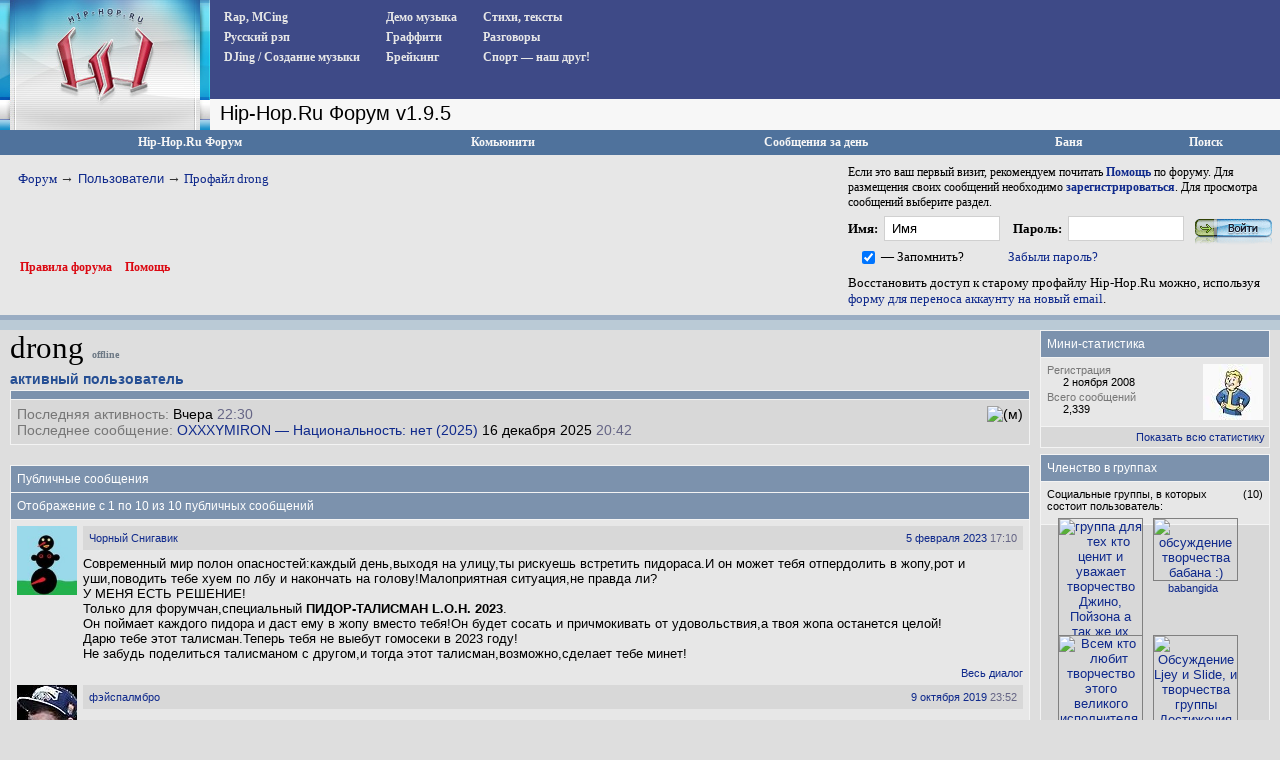

--- FILE ---
content_type: text/html; charset=UTF-8
request_url: https://www.hip-hop.ru/forum/id140560-drong
body_size: 15989
content:
<!DOCTYPE html PUBLIC "-//W3C//DTD XHTML 1.0 Transitional//EN" "http://www.w3.org/TR/xhtml1/DTD/xhtml1-transitional.dtd"> <html xmlns="http://www.w3.org/1999/xhtml" dir="ltr" lang="ru">  <script type="text/javascript" src="highslide/highslide4_hhru-min.js"></script> <link rel="stylesheet" href="highslide/highslide.css" type="text/css" /> <script type="text/javascript">

	// hhru custom params
// remove the registerOverlay call to disable the controlbar
//
	hs.align = 'center';
	hs.transitions = ['expand', 'crossfade'];
	hs.outlineType = 'rounded-white';

 	hs.wrapperClassName = 'dark';
	hs.fadeInOut = true;
//	hs.dimmingOpacity = .75;

	// Add the controlbar
	if (hs.addSlideshow) hs.addSlideshow({
		//slideshowGroup: 'group1',
		interval: 5000,
		repeat: false,
			useControls: true,
			fixedControls: 'fit',
			overlayOptions: {
			opacity: .4,
			position: 'bottom center',
			hideOnMouseOut: true
		}
	});

	hs.showCredits = false; 


</script>  <head> <meta http-equiv="Content-Type" content="text/html; charset=UTF-8" /> <meta name="generator" content="vBulletin 3.8.11" /> <meta name="keywords" content="drong,hip-hop.ru" /> <meta name="description" content="drong &#1085;&#1072; Hip-Hop.Ru. &#1055;&#1088;&#1086;&#1089;&#1084;&#1086;&#1090;&#1088; &#1087;&#1088;&#1086;&#1092;&#1072;&#1081;&#1083;&#1072;" /> <link rel="shortcut icon"href="/pix/favicon.ico"> <script>
  (function(i,s,o,g,r,a,m){i['GoogleAnalyticsObject']=r;i[r]=i[r]||function(){
  (i[r].q=i[r].q||[]).push(arguments)},i[r].l=1*new Date();a=s.createElement(o),
  m=s.getElementsByTagName(o)[0];a.async=1;a.src=g;m.parentNode.insertBefore(a,m)
  })(window,document,'script','//www.google-analytics.com/analytics.js','ga');

  ga('create', 'UA-730882-1', 'auto');
  ga('send', 'pageview');
</script>  <style type="text/css" id="vbulletin_css">
/**
* vBulletin 3.8.11 CSS
* Style: 'Hip-Hop.Ru'; Style ID: 1
*/
body
{
	background: #EFEFEF;
	color: #000000;
	font: 13pt tahoma, verdana, sans-serif;
	margin: 0px 0px 0px 0px;
	padding: 0px;
}
a:link, body_alink
{
	color: #102a8c;
	text-decoration: none;
}
a:visited, body_avisited
{
	color: #102a8c;
	text-decoration: none;
}
a:hover, a:active, body_ahover
{
	color: #C90004;
	text-decoration: underline;
}
.page
{
	color: #000000;
}
.page a:link, .page_alink
{
	color: #3E4A87;
	text-decoration: none;
}
.page a:visited, .page_avisited
{
	color: #545F8A;
	text-decoration: none;
}
.page a:hover, .page a:active, .page_ahover
{
	color: #C90004;
	text-decoration: underline;
}
td, th, p, li
{
	font-size: 13px;
}
.tborder
{
	background: #F6FbFc;
	border: 1px solid #96a7bf;
}
.tcat
{
	background: #BACAD6;
	color: #4D5D9B;
	font: bold 12pt tahoma, verdana, sans-serif;
	background:#BACAD6 url(/forum/images/gradients/titlebg.jpg) repeat-x scroll 0 0;
	
}
.tcat a:link, .tcat_alink
{
	color: #4d5d9b;
	text-decoration: none;
}
.tcat a:visited, .tcat_avisited
{
	color: #4d5d9b;
	text-decoration: none;
}
.tcat a:hover, .tcat a:active, .tcat_ahover
{
	color: #4d5d9b;
	text-decoration: underline;
}
.thead
{
	background: #376CA2;
	color: #FFFFFF;
	font: bold 13px tahoma, arial, sans-serif;
	padding:0px;
	background: #376CA2 url(/forum/images/gradients/grad_bot.gif) repeat-x scroll 0 0;
}
.thead a:link, .thead_alink
{
	color: #FFFFFF;
	text-decoration: underline;
}
.thead a:visited, .thead_avisited
{
	color: #FFFFFF;
	text-decoration: underline;
}
.thead a:hover, .thead a:active, .thead_ahover
{
	color: #FFFFFF;
	text-decoration: none;
}
.tfoot
{
	background: #3e4a87;
	color: #EDEDED;
	background:#BACAD6 url(/forum/images/gradients/catbg.jpg) repeat-x scroll 0 0;
	padding:4px;
}
.tfoot a:link, .tfoot_alink
{
	color: #EDEDED;
	text-decoration: underline;
}
.tfoot a:visited, .tfoot_avisited
{
	color: #EDEDED;
	text-decoration: underline;
}
.tfoot a:hover, .tfoot a:active, .tfoot_ahover
{
	color: #FFFFFF;
	text-decoration: none;
}
.alt1, .alt1Active
{
	background: #E7E7E7;
	color: #000000;
}
.alt2, .alt2Active
{
	background: #D8D8D8;
	color: #000000;
}
.inlinemod
{
	color: #000000;
	background:#FFFFCC !important;
}
.wysiwyg
{
	background: #E7E7E7;
	color: #000000;
	font: 11pt verdana, geneva, lucida, 'lucida grande', arial, helvetica, sans-serif;
}
textarea, .bginput
{
	font: 13px verdana, geneva, lucida, 'lucida grande', arial, helvetica, sans-serif;
}
.bginput option, .bginput optgroup
{
	font-size: 13px;
	font-family: verdana, geneva, lucida, 'lucida grande', arial, helvetica, sans-serif;
}
.button
{
	font: 13px verdana, geneva, lucida, 'lucida grande', arial, helvetica, sans-serif;
	padding: 3px 5px;
}
select
{
	font: 13px verdana, geneva, lucida, 'lucida grande', arial, helvetica, sans-serif;
}
option, optgroup
{
	font-size: 13px;
	font-family: verdana, geneva, lucida, 'lucida grande', arial, helvetica, sans-serif;
}
.smallfont
{
	font: 11px Tahoma, verdana, sans-serif;
}
.time
{
	color: #666686;
}
.navbar
{
	font: 13px verdana, geneva, lucida, 'lucida grande', arial, helvetica, sans-serif;
}
.fjsel
{
	background: #3E5C92;
	color: #E0E0F6;
}
.fjdpth0
{
	background: #F7F7F7;
	color: #000000;
}
.panel
{
	background: #d5dfe8;
	color: #000000;
	padding: 10px;
	border: 2px outset;
	background: #d5dfe8 url(/forum/images/gradients/panel-bg.png) repeat-x scroll 0 0;
}
.panelsurround
{
	background: #e9f0f6;
	color: #000000;
}
legend
{
	color: #22229C;
	font: 13px tahoma, verdana, geneva, lucida, 'lucida grande', arial, helvetica, sans-serif;
}
.vbmenu_control
{
	color: #FFFFFF;
	font: bold 13px tahoma, verdana, geneva, lucida, 'lucida grande', arial, helvetica, sans-serif;
	background:#BACAD6 url(/forum/images/gradients/grad_bot.gif) repeat-x scroll 0 0;
	padding: 3px 6px 3px 6px;
	white-space: nowrap;
}
.vbmenu_control a:link, .vbmenu_control_alink
{
	color: #FFFFFF;
	text-decoration: none;
}
.vbmenu_control a:visited, .vbmenu_control_avisited
{
	color: #FFFFFF;
	text-decoration: none;
}
.vbmenu_control a:hover, .vbmenu_control a:active, .vbmenu_control_ahover
{
	color: #FFFFFF;
	text-decoration: underline;
}
.vbmenu_popup
{
	background: #FFFFFF;
	color: #000000;
	border: 1px solid #0B198C;
}
.vbmenu_option
{
	background: #F8F8F8;
	color: #000000;
	font: 13px verdana, geneva, lucida, 'lucida grande', arial, helvetica, sans-serif;
	white-space: nowrap;
	cursor: pointer;
}
.vbmenu_option a:link, .vbmenu_option_alink
{
	color: #22229C;
	text-decoration: none;
}
.vbmenu_option a:visited, .vbmenu_option_avisited
{
	color: #22229C;
	text-decoration: none;
}
.vbmenu_option a:hover, .vbmenu_option a:active, .vbmenu_option_ahover
{
	color: #FFFFFF;
	text-decoration: none;
}
.vbmenu_hilite
{
	background: #1890ca;
	color: #FFFFFF;
	font: 13px verdana, geneva, lucida, 'lucida grande', arial, helvetica, sans-serif;
	white-space: nowrap;
	cursor: pointer;
}
.vbmenu_hilite a:link, .vbmenu_hilite_alink
{
	color: #FFFFFF;
	text-decoration: none;
}
.vbmenu_hilite a:visited, .vbmenu_hilite_avisited
{
	color: #FFFFFF;
	text-decoration: none;
}
.vbmenu_hilite a:hover, .vbmenu_hilite a:active, .vbmenu_hilite_ahover
{
	color: #FFFFFF;
	text-decoration: none;
}
</style> <link rel="stylesheet" type="text/css" href="clientscript/vbulletin_important.css?v=3811" />  <link rel=stylesheet href="/styles_full.css?v=3.6.22" type="text/css" />   <link rel=stylesheet href="/hhru-qtip.css" type="text/css" />   <link rel=stylesheet href="clientscript/vbulletin_css/hhru-opacity.css" type="text/css" />   <link rel=stylesheet href="/styles_update.css?v=1.9.9" type="text/css" />  <script type="text/javascript" src="https://ajax.googleapis.com/ajax/libs/yui/2.9.0/build/yahoo-dom-event/yahoo-dom-event.js?v=3811"></script> <script type="text/javascript" src="https://ajax.googleapis.com/ajax/libs/yui/2.9.0/build/connection/connection-min.js?v=3811"></script> <script type="text/javascript"> <!--
var SESSIONURL = "s=971cbcbe7f805943a0a5a840a881849b&";
var SECURITYTOKEN = "guest";
var IMGDIR_MISC = "images/misc";
var vb_disable_ajax = parseInt("0", 10);
// --> </script>  <script type="text/javascript" src="https://code.jquery.com/jquery-1.7.2.min.js"></script>    <script type="text/javascript" src="clientscript/jquery-global-init.js?v=1.3.3"></script> <script type="text/javascript" src="clientscript/vbulletin_global.js?v=3811+1"></script> <script type="text/javascript" src="clientscript/vbulletin_menu.js?v=3811"></script> <link rel="alternate" type="application/rss+xml" title="Hip-Hop.Ru RSS Feed" href="https://www.hip-hop.ru/forum/external.php?type=RSS2" /> <style type="text/css" id="memberinfo_css"> <!--

#content_container {
	width:100%;
	float:left;
	margin-right:-256px;
}
#content {
	margin-right:256px;
}
#sidebar_container {
	width:250px;
	float:right;
}

.list_no_decoration {
	list-style-type:none;
	margin:0px;
	padding:0px;
}

div.fixed_width_avatar {
	text-align:center;
	width:60px;
}

/**
* Memberinfo Small
*/
li.memberinfo_small {
	margin-top:6px;
}
li.memberinfo_small div.fixed_width_avatar {
	margin-right:6px;
}
li.memberinfo_small div.info_bar, #friends li.memberinfo_small div.info_bar {
	border-width:1px 0px 0px 0px;
	margin-bottom:6px;
}
li.memberinfo_small div.info_bar ul {
	padding:6px;
}
li.memberinfo_small ul.friend_im_list li {
	display:inline;
	margin-right:3px;
}
li.memberinfo_small ul.friend_im_list img {
	vertical-align:middle;
}

/**
* Memberinfo Tiny
*/
li.memberinfo_tiny {
	height:105px;
	width:68px;
	overflow:hidden;
	float:left;
	text-align:center;
	margin:1px;
}

/**
* Tabs and Blocks
*/
.content_block {
	margin-bottom:6px;
	padding:1px;
}
.content_block .block_row {
	padding:6px;
	margin:1px 0px 0px 0px;
}
.content_block .block_title {
	padding:6px;
	margin:0px 0px 0px 0px;
}
/*.content_block h4.thead, .content_block .block_title {
	padding:4px;
	margin:1px 0px 0px 0px;
}*/
.content_block .block_footer {
	text-align:right;
	padding:4px;
	margin:1px 0px 0px 0px;
}
a.collapse_gadget {
	float:right;
}

/**
* Popup Menus Built With List Markup
*/
ul.vbmenu_popup li {
	padding:4px;
	margin:0px 1px 1px 1px;
	white-space:nowrap;
}
ul.vbmenu_popup li.first {
	margin:1px;
}
ul.vbmenu_popup li.notext {
	font-size:1px;
}

/**
* Override Menu CSS for 'Send Message' Menu
*/
#minicontact_menu li.vbmenu_option, #minicontact_menu li.vbmenu_hilite {
	padding:0px;
	padding-right:4px;
}
#minicontact_menu li.vbmenu_option img, #minicontact_menu li.vbmenu_hilite img {
	padding:4px;
}

/**
* Profile Field List Title / Value Pairs
*/
dl.profilefield_list dd {
	margin-bottom:3px;
	margin-left:16px;
}

/**
* Sidebar profile field blocks
*/
#sidebar_container dl.profilefield_list {
	font-size:11px;
}

/**
* Top Panel
*/
#main_userinfo {
	margin-bottom:20px;
}
#main_userinfo #profilepic_cell {
	 border-bottom-width:0px;
	 padding:4px;
}
#main_userinfo .profilepic_adjacent {
	padding-left:6px;
}
#main_userinfo h1 {
	font-size:18pt;
	font-weight:normal;
	margin:0px;
}
#main_userinfo h2 {
	font-size:10pt;
	font-weight:normal;
	margin:0px;
}
#reputation_rank {
	float:right;
}
#reputation {
	margin-bottom:6px;
	text-align:right;
}
#rank {
	margin-bottom:6px;
	text-align:right;
}
#send_message_cell {
	padding-bottom:6px;
	text-align:right;
}
#link_bar ul {
	padding:4px;
}
#link_bar li.thead {
	float:left;
	margin-right:10px;
	white-space:nowrap;
	font-weight:normal;
	background:transparent;
}
#link_bar a {
	text-decoration:none;
}
#link_bar a:hover {
	text-decoration:underline;
}
#activity_info {
	border-top-width:0px;
}
#activity_info div.alt2 {
	padding:4px;
}
#link_bar #usercss_switch_link {
	float:right;
	margin-left:3px;
	margin-right:0px;
}

/**
* Visitor Messaging Tab
*/

#qc_error_div {
	text-align:left;
	margin-bottom:6px;
}
#qc_error_header {
	font-weight:bold;
}
#qc_error_okay {
	text-align:right;
}

#message_form {
	display:block;
	margin:0px;
}
#message_form textarea {
	width:98%;
	height:50px;
}
#message_form div.messagetext {
	text-align:left;
}
#message_form div.allowed_bbcode {
	float:left;
}
#message_form div.submit_button {
	text-align:right;
}

#visitor_messaging #inlinemodsel {
	float:right;
}

#visitor_messaging #view_my_conversation_link {
	float:right;
	text-decoration:none;
}

#visitor_message_inlinemod_form {
	margin:0px;
	display:block;
}

#message_list {
	border:none;
}
#message_list li {
	margin-bottom:6px;
}
#message_list div.fixed_width_avatar {
	margin-right:6px;
	float:left;
}
#message_list div.visitor_message_avatar_margin {
	margin-left:66px;
}
#message_list div.info_bar {
	border-width:1px 0px 0px 0px;
	margin-bottom:6px;
}
#message_list div.info_bar div.alt2 {
	padding:6px;
}
#message_list div.info_bar a.username {
	/*font-weight:bold;*/
}
#message_list .visitor_message_date {
	float:right;
}
#message_list .group_message_date {
	float:right;
}
#message_list .inlinemod_checkbox {
	float:right;
}
#message_list div.visitor_message_body {
	overflow:auto;
}
#message_list ul.controls {
	margin-top:6px;
	text-align:right;
}
#message_list ul.controls li {
	display:inline;
	margin-left:6px;
}
#message_list ul.controls a:link, #message_list ul.controls a:visited {
	text-decoration:none;
}
#message_list .deletedmessage{
	float: left
}

/**
* About Me Tab
*/
#aboutme li.profilefield_category {
	font-weight:bold;
	margin-top:6px;
}
#aboutme dl.profilefield_list {
	font-weight:normal;
	margin:6px 16px 0px 16px;
}
#aboutme dl.profilefield_list dd {
	margin-bottom:6px;
	margin-left:0px;
}
#aboutme #signature {
	width:100%;
	overflow:auto;
}
#aboutme #simple_aboutme_link {
	text-align: right;
	display: block;
}

/**
* About Me Tab (Alternative)
*/
#aboutme2 dl.profilefield_list dd {
	margin-bottom:6px;
	margin-left:0px;
}

/**
* Statistics Tab
*/
#stats fieldset.statistics_group {
	margin-top:6px;
}
#stats fieldset.statistics_group ul {
	padding:6px;
}
#stats fieldset.statistics_group ul li {
	margin-bottom:3px;
}

/**
* Statistics Tab (Alternative)
*/
#statistics2 ul.statistics_group li {
	margin-bottom:3px;
}

/**
* Friends Tab
*/
#friends a.edit_friends_link {
	float:right;
}
#friends_mini a.edit_friends_link {
	float:right;
	margin-left:10px;
}

/**
* Infractions Tab
*/
div#infractions.content_block {
	padding:0px;
}

/**
* Contact Info Tab
*/
#contactinfo fieldset {
	margin-bottom:6px;
}
#contactinfo div.fieldset_padding {
	padding:6px;
}
#contactinfo #messaging_list li {
	margin-bottom:3px;
	margin-right:16px;
	float:left;
	white-space:nowrap;
}
#contactinfo #instant_messaging_list li {
	margin-top:6px;
	margin-right:6px;
	position:relative;
}
#contactinfo #instant_messaging_list .im_img_link {
	vertical-align: middle;
}
#contactinfo #instant_messaging_list .im_txt_link {
	position:absolute;
	left:75px;
}
#contactinfo #additional_contact_details dd {
	margin-left:0px;
	margin-bottom:6px;
}

/**
* Albums Block
*/
#albums_mini_list li {
	text-align:center;
	margin-bottom:6px;
}

/**
* Mini Friends Block
*/

#friends_mini_list a.username {
	display:block;
	margin-top:3px;
}
#friends_mini div.friends_counter {
	padding-bottom:6px;
}

/**
* Groups Block
*/
span.group_count {
	float:right;
}
ul.group_list {
	margin:6px 0px 0px 6px;
}
ul.group_list li {
	display:inline;
	margin-right:3px;
}
#public_usergroup_list a:link, #public_usergroup_list a:visited {
	text-decoration:none;
}

/**
* Traffic Block
*/
ol.last_visitors_list {
	margin:0px;
	margin-top:6px;
}
ol.last_visitors_list li {
	display:inline;
	margin-right:3px;
}


--> </style> <style type="text/css" id="vbulletin_tabctrl_css">
@import url("clientscript/vbulletin_tabctrl.css?v=3811");

</style> <script type="text/javascript" src="clientscript/vbulletin_tabctrl.js?v=3811"></script> <script type="text/javascript" src="clientscript/vbulletin_quick_edit_generic.js?v=3811"></script> <script type="text/javascript" src="clientscript/vbulletin_quick_edit_visitormessage.js?v=3811"></script> <title>drong - просмотр профайла Hip-Hop.Ru</title> <script type="text/javascript"> <!--
vbphrase['server_failed_respond_try_again'] = "Ответ от сервера не получен. Пожалуйста, попробуйте снова.";
vbphrase['edit_value'] = "Редактировать значение";


--> </script> <script type="text/javascript">
jQuery(function($) {
	
 $("img.reflect_album_pics").onImagesLoaded(function(_this){
    $(_this).reflect({height:20,opacity:0.4});
  });

 $("img.reflect_profile_pics").onImagesLoaded(function(_this){
    $(_this).reflect({height:25,opacity:0.5});
  });

});

</script> </head> <body> <div class="branding-main-wrap">  <table width="100%" style="table-layout: fixed;" border="0" cellspacing="0" cellpadding="0"> <tr> <td style="width: 210px; background:#dedede url('/images/left_bg.gif') repeat-y" valign="top" id="avatmain"><a href="/"><img src="../images/hip-hoprulogo.jpg" alt="Hip-Hop.Ru - Центральный сайт о Хип Хоп культуре в Рунете" width="210" height="120" border="0" /></a><br /><img src="../images/topimg2.jpg" alt="" width="210" height="10" border="0" /><br /><div style="margin-left:5;" class="hhfirst">   </div> </td> <td width="100%" style="background-color:#efefef" valign="top"> <div class="menu_block" style="overflow-y:auto"> <div class="menu_col"><div><a href="https://www.hip-hop.ru/forum/rap-mcing-zarubezhnyi-f7">Rap, MCing</a></div> <div><a href="https://www.hip-hop.ru/forum/russkiy-rap-f13">Русский рэп</a></div> <div><a href="https://www.hip-hop.ru/forum/djing-sozdanie-muzyki-f12">DJing / Создание музыки</a></div> </div> <div class="menu_col"><div><a href="https://www.hip-hop.ru/forum/demo-muzyka-f10">Демо музыка</a></div> <div><a href="https://www.hip-hop.ru/forum/graffiti-f8">Граффити</a></div> <div><a href="https://www.hip-hop.ru/forum/breiking-f9">Брейкинг</a></div> </div> <div class="menu_col"><div><a href="https://www.hip-hop.ru/forum/ih-stihiya-a-stihi-f14">Стихи, тексты</a></div> <div><a href="https://www.hip-hop.ru/forum/razgovory-f6">Разговоры</a></div> <div><a href="https://www.hip-hop.ru/forum/sport-a-nash-drug-f129">Спорт — наш друг!</a></div> </div> <div class="mass_annonce">  </div> <div style="clear:both"><img src="/images/unv.gif" width=1 height=1 border=0 /></div> </div> <div class="header_tittle"> 
Hip-Hop.Ru Форум v1.9.5
  </div> <div style="display: flex; align-items: left;justify-content: flex-start; overflow: hidden; padding-left: 1px;" class="adv-anons">      </div>     </td> </tr> </table>  <div class="branding-top-banner" style="display:none"> </div>   <table cellpadding="0" cellspacing="0" border="0" width="100%"> <tr> <td class="forum_logo_top"> &nbsp; </td> <td class="fm_control"><a href="/forum">Hip-Hop.Ru Форум</a></td> <td class="fm_control"><a id="community" href="https://www.hip-hop.ru/forum/id140560-drong#community" rel="nofollow" accesskey="6">Комьюнити</a> <script type="text/javascript"> vbmenu_register("community"); </script></td> <td class="fm_control"><a href="https://www.hip-hop.ru/forum/search.php?do=getdaily" accesskey="2">Сообщения за день</a></td>   <td class="fm_control"><a href="https://www.hip-hop.ru/forum/ban.php">Баня</a></td> <td class="fm_control"><a id="navbar_search" href="https://www.hip-hop.ru/forum/search.php" accesskey="4" rel="nofollow">Поиск</a> </td> </tr> </table>    <div class="vbmenu_popup" id="community_menu" style="display:none;margin-top:3px" align="left"> <table cellpadding="4" border="0"> <tr><td class="thead">Ссылки сообщества</td></tr> <tr><td class="vbmenu_option"><a href="https://www.hip-hop.ru/forum/groups/">Социальные группы</a></td></tr> <tr><td class="vbmenu_option"><a href="https://www.hip-hop.ru/forum/all_albums.php">Все фотоальбомы</a></td></tr> <tr><td class="vbmenu_option"><a href="https://www.hip-hop.ru/forum/members/">Все Пользователи</a></td></tr> </table> </div>   <div class="vbmenu_popup" id="navbar_search_menu" style="display:none;margin-top:3px" align="left"> <table cellpadding="4" border="0"> <tr> <td class="thead">Поиск на форуме</td> </tr> <tr> <td class="vbmenu_option" title="nohilite"> <form action="https://www.hip-hop.ru/forum/search.php?do=process" method="post"> <input type="hidden" name="do" value="process" /> <input type="hidden" name="quicksearch" value="1" /> <input type="hidden" name="childforums" value="1" /> <input type="hidden" name="exactname" value="1" /> <input type="hidden" name="s" value="971cbcbe7f805943a0a5a840a881849b" /> <input type="hidden" name="securitytoken" value="guest" /> <div><input type="text" class="bginput" name="query" size="25" tabindex="1001" /><input type="submit" class="button" value="Вперед" tabindex="1004" /></div> <div style="margin-top:6px"> <label for="rb_nb_sp0"><input type="radio" name="showposts" value="0" id="rb_nb_sp0" tabindex="1002" checked="checked" />Показать Темы</label>
						&nbsp;
						<label for="rb_nb_sp1"><input type="radio" name="showposts" value="1" id="rb_nb_sp1" tabindex="1003" />Показать Ответы</label> </div> </form> </td> </tr> <tr> <td class="vbmenu_option"><a href="https://www.hip-hop.ru/forum/tags/" rel="nofollow">Поиск по Тэгам</a></td> </tr> <tr> <td class="vbmenu_option"><a href="https://www.hip-hop.ru/forum/search.php" accesskey="4" rel="nofollow">Расширенный поиск</a></td> </tr> </table> </div>    <div class="vbmenu_popup" id="pagenav_menu" style="display:none"> <table cellpadding="4" border="0"> <tr> <td class="thead" nowrap="nowrap">К странице...</td> </tr> <tr> <td class="vbmenu_option" title="nohilite"> <form action="https://www.hip-hop.ru/forum/" method="get" onsubmit="return this.gotopage()" id="pagenav_form"> <input type="text" class="bginput" id="pagenav_itxt" style="font-size:11px" size="4" /> <input type="button" class="button" id="pagenav_ibtn" value="Вперед" /> </form> </td> </tr> </table> </div>   <table width="100%" border="0" cellspacing="0" cellpadding="0" class="navpan_table"> <tr> <td width="100%" class="fr_head_block" valign=top> <table width="100%" border="0" cellspacing="0" cellpadding="0" class="breadcrumbs-table"> <tr> <td width="100%" class="breadcrumbs-table-topcell"> <table cellpadding="0" cellspacing="0" border="0" style="margin-top:15px;"> <tr> <td width="100%" class="bc_row1"><a href="/forum">Форум</a> <span class="navbar"><span style="font-size:14px; color:#333">&rarr;</span> <a href="https://www.hip-hop.ru/forum/members/">Пользователи</a></span> <span style="font-size:14px; color:#333">→</span> <a href="https://www.hip-hop.ru/forum/id140560-drong">
	Профайл drong
</a> </td> </tr> </table></td> </tr> </table>  <br /> <div class="fr_head_left"><a href="https://www.hip-hop.ru/forum/pravila-foruma-hip-hop-ru-231428/" style="padding-left:20px; ">Правила форума</a> <a href="https://www.hip-hop.ru/forum/faq.php">Помощь</a></div>  </td> <td class="fr_head_block2"  style="padding:10px 5px 0px 0px;">Если это ваш первый визит, рекомендуем почитать <a href="https://www.hip-hop.ru/forum/faq.php"><strong>Помощь</strong></a> по форуму.
Для размещения своих сообщений необходимо <a href="https://www.hip-hop.ru/forum/register.php"><strong>зарегистрироваться</strong></a>.
Для просмотра сообщений выберите раздел.<br />  <form action="https://www.hip-hop.ru/forum/login.php" method="post" onsubmit="md5hash(vb_login_password, vb_login_md5password, vb_login_md5password_utf, 0)"> <script type="text/javascript" src="clientscript/vbulletin_md5.js?v=3811"></script> <table border="0" cellspacing="0" cellpadding="0" style="margin-bottom:3px;"> <tr> <td nowrap style="padding:0px 3px 0px 0px;font-weight:bold;"><label for="navbar_username">Имя:</label></td> <td style="padding:0px 5px 0px 0px;"><input type="text" class="bginput fblue" style="width:100px;" name="vb_login_username" id="navbar_username" size="30" autocomplete="off" accesskey="u" tabindex="101"  value="Имя" onfocus="if (this.value == 'Имя') this.value = '';" /></td> <td nowrap style="padding:0px 3px 0px 5px;font-weight:bold;"><label for="navbar_password">Пароль:</label></td> <td style="padding:0px 5px 0px 0px;"><input type="password" class="bginput fblue" name="vb_login_password" id="navbar_password" autocomplete="off" size="30" accesskey="p" tabindex="102"  style="width:100px;"/></td> <td style="padding:0px 0px 0px 0px;"><input type="image" name="imageField" src="/images/forum/fr_but_login.gif" value="Вход" tabindex="104" title="Введите ваше имя пользователя и пароль, чтобы войти, или нажмите кнопку 'регистрация', чтобы зарегистрироваться." accesskey="s" /></td> </tr> <tr> <td align="right" style="padding:0px 3px 0px 0px;"><input type="checkbox" name="cookieuser" value="1" tabindex="103" id="cb_cookieuser_navbar" accesskey="c" checked /></td> <td nowrap style="padding:0px 5px 0px 0px;"><label for="cb_cookieuser_navbar">— Запомнить?</label></td> <td colspan="3"><a rel="nofollow" href="https://www.hip-hop.ru/forum/login.php?do=lostpw">Забыли пароль?</a></td> </tr> </table> <p>Восстановить доступ к старому профайлу Hip-Hop.Ru можно, используя <a href="https://forms.office.com/r/5mGqydFutu" target="_blank">форму для переноса аккаунту на новый email</a>.</p> <input type="hidden" name="s" value="971cbcbe7f805943a0a5a840a881849b" /> <input type="hidden" name="securitytoken" value="guest" /> <input type="hidden" name="do" value="login" /> <input type="hidden" name="vb_login_md5password" /> <input type="hidden" name="vb_login_md5password_utf" /> </form>  </td> </tr> </table>   <div class="kris_wrap_main_div profile"> <div class="hhru_content_bg profile">   <div class="floatcontainer" id="usercss" > <div id="content_container"> <div id="content"> <h1>
		

drong <span style="font-size:10px; font-weight:bold; color: #6d7985">offline</span> </h1> <h2 style="font-size:14px">

активный пользователь</h2> </h4>   <div id="main_userinfo" class="floatcontainer">  <div class="tborder content_block" id="link_bar"> <ul class="thead block_row block_title list_no_decoration floatcontainer"> </ul>  <div class="alt2 smallfont block_row" id="activity_info"> <span class="usergener" style="float:right"> <img src="images/icons/mf/m14.png" title="(м)"> </span> <div id="last_online"> <span class="shade">Последняя активность:</span> Вчера <span class="time">22:30</span> <div> <span class="shade">Последнее сообщение:</span> <a href="https://www.hip-hop.ru/forum/oxxxymiron-a-nacionalnost-net-2025-a-572886-post1081016852/#post1081016852">OXXXYMIRON — Национальность: нет (2025)</a> 16 декабря 2025 <span class="time">20:42</span> </div> </div> </div>  </div>   <ul id="userlists_menu" class="vbmenu_popup list_no_decoration" style="display: none"> <li class="thead first">Списки</li> </ul> </div> <div id="profile_tabs">  <div id="visitor_messaging" class="tborder content_block"> <h4 class="thead block_title"> <a href="#top" class="collapse_gadget" onclick="return toggle_collapse('visitor_messaging')"><img id="collapseimg_visitor_messaging" src="images/buttons/collapse_generic.gif" alt="" border="0" /></a> <a name="visitor_messaging"></a> <span class="block_name">Публичные сообщения</span> </h4> <div class="block_content" id="collapseobj_visitor_messaging" style=""> <div class="thead block_row" id="visitor_message_counters">
		
		Отображение с 1 по <span id="page_message_count">10</span> из <span id="total_message_count">10</span> публичных сообщений
	</div>  <ol class="alt1 block_row list_no_decoration" id="message_list"> <li id="vmessage360178" class="floatcontainer"> <div class="fixed_width_avatar"> <a href="https://www.hip-hop.ru/forum/id296779-chornyi-snigavik"><img src="/forumavatars/avatar296779_1.gif" class="alt2 avatar" width="60" height="69" border="0" alt="Чорный Снигавик" /></a> </div> <div class="visitor_message_avatar_margin"> <div class="tborder info_bar"> <div class="alt2 smallfont"> <div class="visitor_message_date"><a href="#vmessage360178"> 5 февраля 2023</a> <span class="time">17:10</span></div> <a href="https://www.hip-hop.ru/forum/id296779-chornyi-snigavik" class="smallfont username">Чорный Снигавик</a> </div> </div> <div class="visitor_message_body" id="vmessage_text_360178">Современный мир полон опасностей:каждый день,выходя на улицу,ты рискуешь встретить пидораса.И он может тебя отпердолить в жопу,рот и уши,поводить тебе хуем по лбу и накончать на голову!Малоприятная ситуация,не правда ли?<br />
У МЕНЯ ЕСТЬ РЕШЕНИЕ!<br />
Только для форумчан,специальный <b>ПИДОР-ТАЛИСМАН L.O.H. 2023</b>.<br />
Он поймает каждого пидора и даст ему в жопу вместо тебя!Он будет сосать и причмокивать от удовольствия,а твоя жопа останется целой!<br />
Дарю тебе этот талисман.Теперь тебя не выебут гомосеки в 2023 году!<br />
Не забудь поделиться талисманом с другом,и тогда этот талисман,возможно,сделает тебе минет!<br /> <img class="reflected_img" src="https://www.hip-hop.ru/forum/img/2023/02/05/29677963dfb8f1136d6.jpg" border="0" alt="" /></div> <ul class="list_no_decoration controls"> <li class="smallfont"><a href="https://www.hip-hop.ru/forum/id140560-drong/id296779-chornyi-snigavik/" title="Диалог между drong и Чорный Снигавик">Весь диалог</a></li> </ul> </div> <script type="text/javascript"> <!-- 
vBulletin.register_control("vB_QuickEdit", "360178", 'VisitorMessage'); 
//--> </script> </li><li id="vmessage344278" class="floatcontainer"> <div class="fixed_width_avatar"> <a href="https://www.hip-hop.ru/forum/id225692-feispalmbro"><img src="/forumavatars/thumbs/avatar225692_8.gif" class="alt2 avatar" width="60" height="65" border="0" alt="фэйспалмбро" /></a> </div> <div class="visitor_message_avatar_margin"> <div class="tborder info_bar"> <div class="alt2 smallfont"> <div class="visitor_message_date"><a href="#vmessage344278"> 9 октября 2019</a> <span class="time">23:52</span></div> <a href="https://www.hip-hop.ru/forum/id225692-feispalmbro" class="smallfont username">фэйспалмбро</a> </div> </div> <div class="visitor_message_body" id="vmessage_text_344278">дак да<br />
прайса не плохо поднимешь, у нас в екб даже с вышкой 25 не просто получать<br />
да и пока в армии на вышке бесплатно заочно буду учиться</div> <ul class="list_no_decoration controls"> <li class="smallfont"><a href="https://www.hip-hop.ru/forum/id140560-drong/id225692-feispalmbro/" title="Диалог между drong и фэйспалмбро">Весь диалог</a></li> </ul> </div> <script type="text/javascript"> <!-- 
vBulletin.register_control("vB_QuickEdit", "344278", 'VisitorMessage'); 
//--> </script> </li><li id="vmessage324137" class="floatcontainer"> <div class="fixed_width_avatar"> <a href="https://www.hip-hop.ru/forum/id239435-segodnya-mne-stydno"><img src="images/misc/unknown.gif" class="alt2 avatar" border="0" alt="Сегодня мне стыдно" /></a> </div> <div class="visitor_message_avatar_margin"> <div class="tborder info_bar"> <div class="alt2 smallfont"> <div class="visitor_message_date"><a href="#vmessage324137">28 февраля 2015</a> <span class="time">12:29</span></div> <a href="https://www.hip-hop.ru/forum/id239435-segodnya-mne-stydno" class="smallfont username">Сегодня мне стыдно</a> </div> </div> <div class="visitor_message_body" id="vmessage_text_324137">Внимание !!! Пользователь drong находится сейчас в бане<br />
Он ушел туда 28 Февраля 2015 и будет находиться там до 7 Марта 2015 по причине : украинцев за такое банят. Имей сочуствие..</div> </div> <script type="text/javascript"> <!-- 
vBulletin.register_control("vB_QuickEdit", "324137", 'VisitorMessage'); 
//--> </script> </li><li id="vmessage320275" class="floatcontainer"> <div class="fixed_width_avatar"> <a href="https://www.hip-hop.ru/forum/id141338-uporotyi-polotenchik"><img src="/forumavatars/thumbs/avatar141338_3.gif" class="alt2 avatar" width="60" height="60" border="0" alt="Упоротый Полотенчик" /></a> </div> <div class="visitor_message_avatar_margin"> <div class="tborder info_bar"> <div class="alt2 smallfont"> <div class="visitor_message_date"><a href="#vmessage320275"> 7 декабря 2014</a> <span class="time">23:36</span></div> <a href="https://www.hip-hop.ru/forum/id141338-uporotyi-polotenchik" class="smallfont username">Упоротый Полотенчик</a> </div> </div> <div class="visitor_message_body" id="vmessage_text_320275"><img src="images/smilies/king.gif" border="0" alt="" title="king" class="inlineimg" />аватарка вызывает уважение</div> <ul class="list_no_decoration controls"> <li class="smallfont"><a href="https://www.hip-hop.ru/forum/id140560-drong/id141338-uporotyi-polotenchik/" title="Диалог между drong и Упоротый Полотенчик">Весь диалог</a></li> </ul> </div> <script type="text/javascript"> <!-- 
vBulletin.register_control("vB_QuickEdit", "320275", 'VisitorMessage'); 
//--> </script> </li><li id="vmessage313560" class="floatcontainer"> <div class="fixed_width_avatar"> <a href="https://www.hip-hop.ru/forum/id219503-kr-shoot"><img src="/forumavatars/thumbs/avatar219503_3.gif" class="alt2 avatar" width="60" height="60" border="0" alt="KR ShooT" /></a> </div> <div class="visitor_message_avatar_margin"> <div class="tborder info_bar"> <div class="alt2 smallfont"> <div class="visitor_message_date"><a href="#vmessage313560">20 июня 2014</a> <span class="time">14:01</span></div> <a href="https://www.hip-hop.ru/forum/id219503-kr-shoot" class="smallfont username">KR ShooT</a> </div> </div> <div class="visitor_message_body" id="vmessage_text_313560">Чек ит.<br /> <a href="https://www.hip-hop.ru/forum/nabivay-and-ezodo-vpitayut-fonari-497315/" target="_blank">https://www.hip-hop.ru/forum/nabivay-and-ezodo-vpitayut-fonari-497315/</a></div> <ul class="list_no_decoration controls"> <li class="smallfont"><a href="https://www.hip-hop.ru/forum/id140560-drong/id219503-kr-shoot/" title="Диалог между drong и KR ShooT">Весь диалог</a></li> </ul> </div> <script type="text/javascript"> <!-- 
vBulletin.register_control("vB_QuickEdit", "313560", 'VisitorMessage'); 
//--> </script> </li><li id="vmessage191237" class="floatcontainer"> <div class="fixed_width_avatar"> <a href="https://www.hip-hop.ru/forum/id162220-wsc-star"><img src="/forumavatars/thumbs/avatar162220_3.gif" class="alt2 avatar" width="60" height="41" border="0" alt="Wsc-- STAR" /></a> </div> <div class="visitor_message_avatar_margin"> <div class="tborder info_bar"> <div class="alt2 smallfont"> <div class="visitor_message_date"><a href="#vmessage191237">12 октября 2011</a> <span class="time">18:25</span></div> <a href="https://www.hip-hop.ru/forum/id162220-wsc-star" class="smallfont username">Wsc-- STAR</a> </div> </div> <div class="visitor_message_body" id="vmessage_text_191237">Оцени <img src="images/smilies/smile.gif" border="0" alt="" title="smile" class="inlineimg" /> <a href="https://www.hip-hop.ru/forum/two-true-noch-397533/" target="_blank">https://www.hip-hop.ru/forum/two-true-noch-397533/</a></div> <ul class="list_no_decoration controls"> <li class="smallfont"><a href="https://www.hip-hop.ru/forum/id140560-drong/id162220-wsc-star/" title="Диалог между drong и Wsc-- STAR">Весь диалог</a></li> </ul> </div> <script type="text/javascript"> <!-- 
vBulletin.register_control("vB_QuickEdit", "191237", 'VisitorMessage'); 
//--> </script> </li><li id="vmessage141352" class="floatcontainer"> <div class="fixed_width_avatar"> <a href="https://www.hip-hop.ru/forum/id172296-t-f-b"><img src="/forumavatars/thumbs/avatar172296_2.gif" class="alt2 avatar" width="60" height="60" border="0" alt="T-F-B" /></a> </div> <div class="visitor_message_avatar_margin"> <div class="tborder info_bar"> <div class="alt2 smallfont"> <div class="visitor_message_date"><a href="#vmessage141352">20 марта 2011</a> <span class="time">10:44</span></div> <a href="https://www.hip-hop.ru/forum/id172296-t-f-b" class="smallfont username">T-F-B</a> </div> </div> <div class="visitor_message_body" id="vmessage_text_141352">★ Промо трек к второму студийному альбому Краснодарского коллектива Инсайт_Rap ★ <br /> <a href="https://www.hip-hop.ru/forum/taifun-insait_rap-zamiksovan...-f-361572/" target="_blank">https://www.hip-hop.ru/forum/taifun-insait_rap-zamiksovan...-f-361572/</a></div> <ul class="list_no_decoration controls"> <li class="smallfont"><a href="https://www.hip-hop.ru/forum/id140560-drong/id172296-t-f-b/" title="Диалог между drong и T-F-B">Весь диалог</a></li> </ul> </div> <script type="text/javascript"> <!-- 
vBulletin.register_control("vB_QuickEdit", "141352", 'VisitorMessage'); 
//--> </script> </li><li id="vmessage116057" class="floatcontainer"> <div class="fixed_width_avatar"> <a href="https://www.hip-hop.ru/forum/id21786-checker"><img src="/forumavatars/thumbs/avatar21786_1.gif" class="alt2 avatar" width="59" height="80" border="0" alt="checker" /></a> </div> <div class="visitor_message_avatar_margin"> <div class="tborder info_bar"> <div class="alt2 smallfont"> <div class="visitor_message_date"><a href="#vmessage116057">19 декабря 2010</a> <span class="time">01:37</span></div> <a href="https://www.hip-hop.ru/forum/id21786-checker" class="smallfont username">checker</a> </div> </div> <div class="visitor_message_body" id="vmessage_text_116057">Бразильеро прицени видосик <br /> <br /> <a href="https://www.hip-hop.ru/forum/checker-zolotoe-dno-pariki-live-zakulise-smotret-vsem-339303/" target="_blank">https://www.hip-hop.ru/forum/checker-zolotoe-dno-pariki-l...em-339303/</a></div> <ul class="list_no_decoration controls"> <li class="smallfont"><a href="https://www.hip-hop.ru/forum/id140560-drong/id21786-checker/" title="Диалог между drong и checker">Весь диалог</a></li> </ul> </div> <script type="text/javascript"> <!-- 
vBulletin.register_control("vB_QuickEdit", "116057", 'VisitorMessage'); 
//--> </script> </li><li id="vmessage106909" class="floatcontainer"> <div class="fixed_width_avatar"> <a href="https://www.hip-hop.ru/forum/id21786-checker"><img src="/forumavatars/thumbs/avatar21786_1.gif" class="alt2 avatar" width="59" height="80" border="0" alt="checker" /></a> </div> <div class="visitor_message_avatar_margin"> <div class="tborder info_bar"> <div class="alt2 smallfont"> <div class="visitor_message_date"><a href="#vmessage106909"> 9 ноября 2010</a> <span class="time">00:42</span></div> <a href="https://www.hip-hop.ru/forum/id21786-checker" class="smallfont username">checker</a> </div> </div> <div class="visitor_message_body" id="vmessage_text_106909">Бро поддержи альбом<br /> <a href="https://www.hip-hop.ru/forum/zolotoe-dno-veselye-trubodury-pri-uch-obe1kanobe-zheltaya-333216/index3.html" target="_blank">https://www.hip-hop.ru/forum/zolotoe-dno-veselye-trubodur...ndex3.html</a></div> <ul class="list_no_decoration controls"> <li class="smallfont"><a href="https://www.hip-hop.ru/forum/id140560-drong/id21786-checker/" title="Диалог между drong и checker">Весь диалог</a></li> </ul> </div> <script type="text/javascript"> <!-- 
vBulletin.register_control("vB_QuickEdit", "106909", 'VisitorMessage'); 
//--> </script> </li><li id="vmessage40238" class="floatcontainer"> <div class="fixed_width_avatar"> <a href="https://www.hip-hop.ru/forum/id21786-checker"><img src="/forumavatars/thumbs/avatar21786_1.gif" class="alt2 avatar" width="59" height="80" border="0" alt="checker" /></a> </div> <div class="visitor_message_avatar_margin"> <div class="tborder info_bar"> <div class="alt2 smallfont"> <div class="visitor_message_date"><a href="#vmessage40238"> 8 февраля 2010</a> <span class="time">14:17</span></div> <a href="https://www.hip-hop.ru/forum/id21786-checker" class="smallfont username">checker</a> </div> </div> <div class="visitor_message_body" id="vmessage_text_40238">Дружище проголосуй плиз за мой микстэйп  в Hip-Hop.Ru Awards 2009.ЗАРАНЕЕ СПАСИБО!<br /> <a href="https://www.hip-hop.ru/forum/russkii-rep-luchshii-mixtape-ep-single-289151/" target="_blank">https://www.hip-hop.ru/forum/russkii-rep-luchshii-mixtape...le-289151/</a></div> <ul class="list_no_decoration controls"> <li class="smallfont"><a href="https://www.hip-hop.ru/forum/id140560-drong/id21786-checker/" title="Диалог между drong и checker">Весь диалог</a></li> </ul> </div> <script type="text/javascript"> <!-- 
vBulletin.register_control("vB_QuickEdit", "40238", 'VisitorMessage'); 
//--> </script> </li> </ol> </div> </div>   <div id="aboutme" class="tborder content_block"> <h4 class="thead block_title"> <a href="#top" class="collapse_gadget" onclick="return toggle_collapse('aboutme')"><img id="collapseimg_aboutme" src="images/buttons/collapse_generic.gif" alt="" border="0" /></a> <a name="aboutme"></a> <span class="block_name">Обо мне</span> </h4> <div class="block_content" id="collapseobj_aboutme" style=""><div class="alt1 block_row"> <ul class="list_no_decoration"> <li class="profilefield_category">О drong
		
		<dl class="list_no_decoration profilefield_list"> <dt class="shade">Откуда</dt> <dd>екб</dd> </dl> </li> </ul> </div></div> </div>   <div id="stats" class="tborder content_block"> <h4 class="thead block_title"> <a href="#top" class="collapse_gadget" onclick="return toggle_collapse('stats')"><img id="collapseimg_stats" src="images/buttons/collapse_generic.gif" alt="" border="0" /></a> <a name="stats"></a> <span class="block_name">Статистика</span> </h4> <div class="block_content" id="collapseobj_stats" style=""><div class="alt1 block_row"> <fieldset class="statistics_group"> <legend>Всего сообщений</legend> <ul class="list_no_decoration"> <li><span class="shade">Всего сообщений:</span> 2,339</li> <li><span class="shade">Сообщений в день:</span> 0.37</li> <li> <span class="shade">Последнее сообщение:</span> <a href="https://www.hip-hop.ru/forum/oxxxymiron-a-nacionalnost-net-2025-a-572886-post1081016852/#post1081016852">OXXXYMIRON — Национальность: нет (2025)</a> 16 декабря 2025 <span class="time">20:42</span> </li> <li><a href="https://www.hip-hop.ru/forum/search.php?do=finduser&amp;u=140560" rel="nofollow">Найти все сообщения от drong</a></li> <li><a href="https://www.hip-hop.ru/forum/search.php?do=finduser&amp;u=140560&amp;starteronly=1" rel="nofollow">Найти все темы с drong</a></li> </ul> </fieldset> <fieldset class="statistics_group"> <legend>Публичные сообщения</legend> <ul class="list_no_decoration"> <li><span class="shade">Всего сообщений:</span> 10</li> <li><span class="shade">Самое новое сообщение:</span>  5 февраля 2023 17:10 </li> <li><a href="#visitor_messaging" onclick="return vB_TabCtrls['profile_tabs'].switch_tab('visitor_messaging');">Публичные сообщения для drong</a></li> </ul> </fieldset> <fieldset class="statistics_group"> <legend>Дополнительная информация</legend> <ul class="list_no_decoration"> <li><span class="shade">Последняя активность:</span> Вчера <span class="time">22:30</span></li> <li><span class="shade">Регистрация:</span>  2 ноября 2008</li> <li><span class="shade">Рефералы:</span> 0</li> </ul> </fieldset> </div></div> </div>  </div> <script type="text/javascript"> <!--
	var vbseo_opentab=document.location.hash;
vbseo_opentab = vbseo_opentab.substring(1,vbseo_opentab.length);
vBulletin.register_control("vB_TabCtrl", "profile_tabs", "" ? "" : vbseo_opentab, "&raquo;", "profile.php?u=2&do=loadtab&tabid={1:tabid}");
	//--> </script> </div> </div> <div id="sidebar_container">   <div id="stats_mini" class="tborder content_block"> <h4 class="thead block_title"> <a href="#top" class="collapse_gadget" onclick="return toggle_collapse('stats_mini')"><img id="collapseimg_stats_mini" src="images/buttons/collapse_generic.gif" alt="" border="0" /></a> <a name="stats_mini"></a> <span class="block_name">Мини-статистика</span> </h4> <div class="block_content" id="collapseobj_stats_mini" style=""><div class="alt1 block_row"> <table cellpadding="0" cellspacing="0" border="0"> <tr valign="top"> <td width="100%"> <dl class="smallfont list_no_decoration profilefield_list"> <dt class="shade">Регистрация</dt> <dd> 2 ноября 2008</dd> <dt class="shade">Всего сообщений</dt> <dd>2,339</dd> </dl> </td> <td><img src="/forumavatars/thumbs/avatar140560_1.gif" alt="Аватар для drong"  width="60" height="56" class="alt2" id="user_avatar" /></td> </tr> </table> </div> <div class="alt2 smallfont block_row block_footer"> <a href="#stats" onclick="return vB_TabCtrls['profile_tabs'].switch_tab('stats')">Показать всю статистику</a></div></div> </div>     <div id="groups" class="tborder content_block"> <h4 class="thead block_title"> <a href="#top" class="collapse_gadget" onclick="return toggle_collapse('groups')"><img id="collapseimg_groups" src="images/buttons/collapse_generic.gif" alt="" border="0" /></a> <a name="groups"></a> <span class="block_name">Членство в группах</span> </h4> <div class="block_content" id="collapseobj_groups" style=""> <div class="alt1 smallfont block_row"> <span class="group_count">(10)</span> Социальные группы, в которых состоит пользователь:
		<ul class="list_no_decoration group_list" id="social_group_list"> <li><div class="sgicon" style="float:left;width:85px;overflow:hidden;padding:0 5px 5px;text-align:center;height:112px"> <a href="https://www.hip-hop.ru/forum/groups/1000-slov-konstanta-144/"><img class="sgicon" src="https://www.hip-hop.ru/forum/image.php?groupid=144&amp;dateline=1243488820&amp;type=groupthumb" width="80" height="73" alt="группа для тех кто ценит и уважает творчество Джино, Пойзона а так же их бруклинских собратьев- Мити и Валентина Слово :)" style="border:solid 1px gray;margin-bottom:1px" /></a> <div class="smallfont" style="width:92px;margin-left:-6px;margin-right:-6px"><a href="https://www.hip-hop.ru/forum/groups/1000-slov-konstanta-144/" style="text-decoration:none">1000 слов / Константа</a></div> </div></li><li><div class="sgicon" style="float:left;width:85px;overflow:hidden;padding:0 5px 5px;text-align:center;height:112px"> <a href="https://www.hip-hop.ru/forum/groups/babangida-119/"><img class="sgicon" src="https://www.hip-hop.ru/forum/image.php?groupid=119&amp;dateline=1243400926&amp;type=groupthumb" width="80" height="37" alt="обсуждение творчества бабана :)" style="border:solid 1px gray;margin-bottom:1px" /></a> <div class="smallfont" style="width:92px;margin-left:-6px;margin-right:-6px"><a href="https://www.hip-hop.ru/forum/groups/babangida-119/" style="text-decoration:none">babangida</a></div> </div></li><li><div class="sgicon" style="float:left;width:85px;overflow:hidden;padding:0 5px 5px;text-align:center;height:112px"> <a href="https://www.hip-hop.ru/forum/groups/eminem-slim-shady-180/"><img class="sgicon" src="https://www.hip-hop.ru/forum/image.php?groupid=180&amp;dateline=1243622594&amp;type=groupthumb" width="68" height="80" alt="Всем кто любит творчество этого великого исполнителя. 
Вступаем в группу." style="border:solid 1px gray;margin-bottom:1px" /></a> <div class="smallfont" style="width:92px;margin-left:-6px;margin-right:-6px"><a href="https://www.hip-hop.ru/forum/groups/eminem-slim-shady-180/" style="text-decoration:none">EMINEM...Slim Shady</a></div> </div></li><li><div class="sgicon" style="float:left;width:85px;overflow:hidden;padding:0 5px 5px;text-align:center;height:112px"> <a href="https://www.hip-hop.ru/forum/groups/just-jazz-174/"><img class="sgicon" src="https://www.hip-hop.ru/forum/image.php?groupid=174&amp;dateline=1243661809&amp;type=groupthumb" width="80" height="54" alt="Обсуждение Ljey и Slide, и творчества группы 
 
Достижения на данный момент: 
 
Just Jazz - полуфинал 6 командного баттла (устипили 5 Шлюх) 
Ljey - 6 раунд 8 оф (уступил Chet), 3 раунд..." style="border:solid 1px gray;margin-bottom:1px" /></a> <div class="smallfont" style="width:92px;margin-left:-6px;margin-right:-6px"><a href="https://www.hip-hop.ru/forum/groups/just-jazz-174/" style="text-decoration:none">Just Jazz</a></div> </div></li><li><div class="sgicon" style="float:left;width:85px;overflow:hidden;padding:0 5px 5px;text-align:center;height:112px"> <a href="https://www.hip-hop.ru/forum/groups/kunteynir-770/"><img class="sgicon" src="https://www.hip-hop.ru/forum/image.php?groupid=770&amp;dateline=1265967627&amp;type=groupthumb" width="80" height="80" alt="Группа Kunteynir способна до смерти напугать любую домохозяйку. 
Участники команды стопроцентно соответствуют образу опасных «торчков», описанных в книгах Хантера Томпсона. 
Их..." style="border:solid 1px gray;margin-bottom:1px" /></a> <div class="smallfont" style="width:92px;margin-left:-6px;margin-right:-6px"><a href="https://www.hip-hop.ru/forum/groups/kunteynir-770/" style="text-decoration:none">Kunteynir</a></div> </div></li><li><div class="sgicon" style="float:left;width:85px;overflow:hidden;padding:0 5px 5px;text-align:center;height:112px"> <a href="https://www.hip-hop.ru/forum/groups/re-pac-109/"><img class="sgicon" src="https://www.hip-hop.ru/forum/image.php?groupid=109&amp;dateline=1243369504&amp;type=groupthumb" width="53" height="80" alt="RE-pac (repac, репак, рэпак,рэ-пак,ре-пак) - рэп\хип-хоп (rap, hip-hop) исполнитель. 
Лучший фристайлер галактики. А так же ведущий и судья многочисленных freestyle батлов. 
Он вас..." style="border:solid 1px gray;margin-bottom:1px" /></a> <div class="smallfont" style="width:92px;margin-left:-6px;margin-right:-6px"><a href="https://www.hip-hop.ru/forum/groups/re-pac-109/" style="text-decoration:none">Re-pac</a></div> </div></li><li><div class="sgicon" style="float:left;width:85px;overflow:hidden;padding:0 5px 5px;text-align:center;height:112px"> <a href="https://www.hip-hop.ru/forum/groups/dyadya-zhenya-i-eba-dey-gang-173/"><img class="sgicon" src="https://www.hip-hop.ru/forum/image.php?groupid=173&amp;dateline=1264093954&amp;type=groupthumb" width="59" height="80" alt="ЭмСи Дядя Женя и его панк-ансамбль. 
http://vkontakte.ru/club206817" style="border:solid 1px gray;margin-bottom:1px" /></a> <div class="smallfont" style="width:92px;margin-left:-6px;margin-right:-6px"><a href="https://www.hip-hop.ru/forum/groups/dyadya-zhenya-i-eba-dey-gang-173/" style="text-decoration:none">Дядя Женя и Eba-Dey Gang</a></div> </div></li><li><div class="sgicon" style="float:left;width:85px;overflow:hidden;padding:0 5px 5px;text-align:center;height:112px"> <a href="https://www.hip-hop.ru/forum/groups/kult-zlye-klouny-414/"><img class="sgicon" src="https://www.hip-hop.ru/forum/image.php?groupid=414&amp;dateline=1250587120&amp;type=groupthumb" width="70" height="70" alt="тусовка )))))))" style="border:solid 1px gray;margin-bottom:1px" /></a> <div class="smallfont" style="width:92px;margin-left:-6px;margin-right:-6px"><a href="https://www.hip-hop.ru/forum/groups/kult-zlye-klouny-414/" style="text-decoration:none">Культ Злые Клоуны</a></div> </div></li><li><div class="sgicon" style="float:left;width:85px;overflow:hidden;padding:0 5px 5px;text-align:center;height:112px"> <a href="https://www.hip-hop.ru/forum/groups/nebezdari-95/"><img class="sgicon" src="https://www.hip-hop.ru/forum/image.php?groupid=95&amp;dateline=1243357521&amp;type=groupthumb" width="80" height="68" alt="25.05.09 
В настоящее время активно идет работа над сольным проектом Бэйса. Еще не до конца понятно, что это будет: EP или что-то посерьезней, но ожидать пластинки стоит этим знойным..." style="border:solid 1px gray;margin-bottom:1px" /></a> <div class="smallfont" style="width:92px;margin-left:-6px;margin-right:-6px"><a href="https://www.hip-hop.ru/forum/groups/nebezdari-95/" style="text-decoration:none">НеБезДари</a></div> </div></li><li><div class="sgicon" style="float:left;width:85px;overflow:hidden;padding:0 5px 5px;text-align:center;height:112px"> <a href="https://www.hip-hop.ru/forum/groups/ural-895/"><img class="sgicon" src="https://www.hip-hop.ru/forum/image.php?groupid=895&amp;dateline=1282834826&amp;type=groupthumb" width="29" height="80" alt="Общение пользователей с Урала, обсуждение хип-хоп культуры" style="border:solid 1px gray;margin-bottom:1px" /></a> <div class="smallfont" style="width:92px;margin-left:-6px;margin-right:-6px"><a href="https://www.hip-hop.ru/forum/groups/ural-895/" style="text-decoration:none">Урал</a></div> </div></li> </ul> </div> <div class="alt2 smallfont block_row block_footer"><a href="https://www.hip-hop.ru/forum/groups/">Вступить в социальные группы</a></div> </div> </div>   <div id="visitors" class="tborder content_block"> <h4 class="thead block_title"> <a href="#top" class="collapse_gadget" onclick="return toggle_collapse('visitors')"><img id="collapseimg_visitors" src="images/buttons/collapse_generic.gif" alt="" border="0" /></a> <a name="visitors"></a> <span class="block_name">Последние посетители</span> </h4> <div class="block_content" id="collapseobj_visitors" style=""> <div class="alt1 smallfont block_row">
	Последние 50 посетителя(ей) этой страницы:

	<ol class="list_no_decoration last_visitors_list"> <li class="smallfont"><a href="https://www.hip-hop.ru/forum/id282101-andrey_grachyov"><span style="color: #a0a288">Andrey_Grachyov</span></a> </li><li class="smallfont"><a href="https://www.hip-hop.ru/forum/id298393-asorev"><span style="color: #a0a288">asorev</span></a> </li><li class="smallfont"><a href="https://www.hip-hop.ru/forum/id10336-digger">Digger</a> </li><li class="smallfont"><a href="https://www.hip-hop.ru/forum/id298998-dredd-cord"><span style="color: #a0a288">dredd-cord</span></a> </li><li class="smallfont"><a href="https://www.hip-hop.ru/forum/id247905-drive-me">drive me</a> </li><li class="smallfont"><a href="https://www.hip-hop.ru/forum/id294157-ejaculate-fire"><span style="color: #a0a288">Ejaculate Fire</span></a> </li><li class="smallfont"><a href="https://www.hip-hop.ru/forum/id43736-enskiy">Enskiy</a> </li><li class="smallfont"><a href="https://www.hip-hop.ru/forum/id208325-ewent_">Ewent_</a> </li><li class="smallfont"><a href="https://www.hip-hop.ru/forum/id279010-frollllow">Frollllow</a> </li><li class="smallfont"><a href="https://www.hip-hop.ru/forum/id288507-harvvvlad">Harvvvlad</a> </li><li class="smallfont"><a href="https://www.hip-hop.ru/forum/id287875-k-d-cribble"><span style="color: #a0a288">k.d.cribble</span></a> </li><li class="smallfont"><a href="https://www.hip-hop.ru/forum/id295326-karpin_">karpin_</a> </li><li class="smallfont"><a href="https://www.hip-hop.ru/forum/id219503-kr-shoot">KR ShooT</a> </li><li class="smallfont"><a href="https://www.hip-hop.ru/forum/id164773-laserengine">LaserEngine</a> </li><li class="smallfont"><a href="https://www.hip-hop.ru/forum/id202212-le1t">Le1T</a> </li><li class="smallfont"><a href="https://www.hip-hop.ru/forum/id124774-mf-saib0t">MF Saib0t</a> </li><li class="smallfont"><a href="https://www.hip-hop.ru/forum/id289168-modelmiss258"><span style="color: #a0a288">modelmiss258</span></a> </li><li class="smallfont"><a href="https://www.hip-hop.ru/forum/id290280-monax_v_tryoh_sosnax">mOnAx_v_trёх_sosnax</a> </li><li class="smallfont"><a href="https://www.hip-hop.ru/forum/id287531-oxxxydevochka"><span style="text-decoration: line-through;color:gray">Oxxxyдевочка</span></a> </li><li class="smallfont"><a href="https://www.hip-hop.ru/forum/id12503-piki">PIKI</a> </li><li class="smallfont"><a href="https://www.hip-hop.ru/forum/id294358-r4b_51573mbl"><span style="color: #a0a288">r4b_51573mbl</span></a> </li><li class="smallfont"><a href="https://www.hip-hop.ru/forum/id270880-sedoff"><span style="color: #a0a288">Sedoff</span></a> </li><li class="smallfont"><a href="https://www.hip-hop.ru/forum/id185211-sektor_hustle">sektor_hustle</a> </li><li class="smallfont"><a href="https://www.hip-hop.ru/forum/id165895-skill-is-me">Skill-Is-Me</a> </li><li class="smallfont"><a href="https://www.hip-hop.ru/forum/id259881-suckmader">Suckmader</a> </li><li class="smallfont"><a href="https://www.hip-hop.ru/forum/id248801-thunder-hawk">thunder hawk</a> </li><li class="smallfont"><a href="https://www.hip-hop.ru/forum/id263287-viceken"><span style="color: #a0a288">viceken</span></a> </li><li class="smallfont"><a href="https://www.hip-hop.ru/forum/id44899-vo7-cobra-">Vo7[CoBrA]</a> </li><li class="smallfont"><a href="https://www.hip-hop.ru/forum/id198642-whynot-">Whynot???</a> </li><li class="smallfont"><a href="https://www.hip-hop.ru/forum/id290398-autizm"><span style="text-decoration: line-through;color:gray">Аутизм</span></a> </li><li class="smallfont"><a href="https://www.hip-hop.ru/forum/id274939-bog-v-pomosch"><span style="text-decoration: line-through;color:gray">Бог в помощь</span></a> </li><li class="smallfont"><a href="https://www.hip-hop.ru/forum/id258716-gege">ГэГэ</a> </li><li class="smallfont"><a href="https://www.hip-hop.ru/forum/id269129-kovboi-nomer-odin">Ковбой номер один</a> </li><li class="smallfont"><a href="https://www.hip-hop.ru/forum/id227495-lapot">Лапоть</a> </li><li class="smallfont"><a href="https://www.hip-hop.ru/forum/id281292-pont-kitch">Понт Китч</a> </li><li class="smallfont"><a href="https://www.hip-hop.ru/forum/id294957-retri">Ретри</a> </li><li class="smallfont"><a href="https://www.hip-hop.ru/forum/id116181-ritual">Ритуал</a> </li><li class="smallfont"><a href="https://www.hip-hop.ru/forum/id239435-segodnya-mne-stydno">Сегодня мне стыдно</a> </li><li class="smallfont"><a href="https://www.hip-hop.ru/forum/id47446-simvol">Символ</a> </li><li class="smallfont"><a href="https://www.hip-hop.ru/forum/id158488-slava-rossii">Слава России</a> </li><li class="smallfont"><a href="https://www.hip-hop.ru/forum/id286513-tovarisch-ezhov">Товарищ Ежов</a> </li><li class="smallfont"><a href="https://www.hip-hop.ru/forum/id288572-torgovec">Торговец</a> </li><li class="smallfont"><a href="https://www.hip-hop.ru/forum/id141338-uporotyi-polotenchik">Упоротый Полотенчик</a> </li><li class="smallfont"><a href="https://www.hip-hop.ru/forum/id5787-hlysti">Хлысти</a> </li><li class="smallfont"><a href="https://www.hip-hop.ru/forum/id235751-hottabych_">Хоттабыч_</a> </li><li class="smallfont"><a href="https://www.hip-hop.ru/forum/id268743-hramovnik">Храмовник</a> </li><li class="smallfont"><a href="https://www.hip-hop.ru/forum/id296779-chornyi-snigavik">Чорный Снигавик</a> </li><li class="smallfont"><a href="https://www.hip-hop.ru/forum/id6226-get-zvidsi">геть звiдси</a> </li><li class="smallfont"><a href="https://www.hip-hop.ru/forum/id225692-feispalmbro">фэйспалмбро</a> </li><li class="smallfont"><a href="https://www.hip-hop.ru/forum/id26627-chelovek-kot">человек кот</a> </li> </ol> </div> <div class="alt2 smallfont block_row block_footer">
	Эта страница была посещена <strong>6,592</strong> раз
</div></div> </div>   </div>  </div>  </div> </div>  <table width="100%" border="0" cellspacing="0" cellpadding="0"> <tr> <td style="background-color:#9aadc3; padding:0px 10px 0px 10px;"> <table cellpadding="0" cellspacing="0" border="0" width="100%" align="center" style="background-color:#E7E7E7; padding:7px 10px 4px 10px;"> <tr><td> <form action="https://www.hip-hop.ru/forum/" method="get"> <table cellpadding="0" cellspacing="0" border="0" width="100%" align="center"> <tr> <td  style="font-size:10px; font-weight:bold;">Часовой пояс GMT +3, время: <span class="time">10:33</span>.</td> <td> <select name="langid" onchange="switch_id(this, 'lang')"> <optgroup label="Выбор языка"> <option value="1" class="" >-- English (US)</option> <option value="3" class="" selected="selected">-- Русский</option> </optgroup> </select> </td> <td align="right"> <div  style="font-size:11px;"> <strong> <a href="https://www.hip-hop.ru/forum/sendmessage.php" rel="nofollow">Обратная связь</a> |
				<a href="https://www.hip-hop.ru">Hip-Hop.Ru</a> |
				
				
				
				
				<a href="#top" onclick="self.scrollTo(0, 0); return false;">Вверх</a> </strong> </div> </td> </tr> </table> <div align="center">   </div> </form> </td></tr> </table> </td></tr> </table>  <script type="text/javascript"> <!--
	// Main vBulletin Javascript Initialization
	vBulletin_init();
//--> </script>  <div class="bottom_block"> <div class="botleft_block"> <img src="/images/unv.gif" width="1" height="70" style="float:left" /> <div class="bot_copyright"><span style="background: url('/images/hhrlogo.gif') no-repeat;">&copy; <u>2000</u>—<u id="current-year">2020</u> <a href="https://www.hip-hop.ru">Hip-Hop.ru</a></span> - <a href="https://rap-against-war.ru"><u>Рэп Против Войны</u></a> </div> <div class="bot_contact"><a href="/reklama-kontakt">Реклама на Hip-Hop.Ru</a> | <a href="/forum/sendmessage.php">Связаться с администрацией сайта</a></div> <div class="bot_contact"></div> </div> <div class="botright_block"> <div class="bot_addonmenu1">&nbsp;</div> <div class="bot_addonmenu2">&nbsp;</div> <div class="bot_addonmenu3"><b>Баттлы:</b> <a href="https://battle5.hip-hop.ru">battle5</a> <a href="https://battle6.hip-hop.ru">battle6</a> <a href="https://battle7.hip-hop.ru">battle7</a> <a href="https://battle8.hip-hop.ru">battle8</a> <a href="https://battle9.hip-hop.ru">battle9</a> <b>Awards:</b> <a href="https://www.hip-hop.ru/awards2009">2009</a> <a href="https://www.hip-hop.ru/awards2010">2010</a> <a href="https://www.hip-hop.ru/awards2011">2011</a> <a href="https://www.hip-hop.ru/awards2012">2012</a> <a href="https://www.hip-hop.ru/awards2013">2013</a> <a href="https://www.hip-hop.ru/awards2014">2014</a></div> <div class="archive-guest-links" style="font-size:5px;"><!--VBSEO_ARCHIVE_LINKS--></div> </div> <div style="clear:both"></div> </div>   </div>  <script type="text/javascript">
// SVG for Everybody
!function(a,b){"function"==typeof define&&define.amd?define([],function(){return a.svg4everybody=b()}):"object"==typeof module&&module.exports?module.exports=b():a.svg4everybody=b()}(this,function(){function a(a,b,c){if(c){var d=document.createDocumentFragment(),e=!b.hasAttribute("viewBox")&&c.getAttribute("viewBox");e&&b.setAttribute("viewBox",e);for(var f=c.cloneNode(!0);f.childNodes.length;)d.appendChild(f.firstChild);a.appendChild(d)}}function b(b){b.onreadystatechange=function(){if(4===b.readyState){var c=b._cachedDocument;c||(c=b._cachedDocument=document.implementation.createHTMLDocument(""),c.body.innerHTML=b.responseText,b._cachedTarget={}),b._embeds.splice(0).map(function(d){var e=b._cachedTarget[d.id];e||(e=b._cachedTarget[d.id]=c.getElementById(d.id)),a(d.parent,d.svg,e)})}},b.onreadystatechange()}function c(c){function e(){for(var c=0;c<o.length;){var h=o[c],i=h.parentNode,j=d(i),k=h.getAttribute("xlink:href")||h.getAttribute("href");if(!k&&g.attributeName&&(k=h.getAttribute(g.attributeName)),j&&k){if(f)if(!g.validate||g.validate(k,j,h)){i.removeChild(h);var l=k.split("#"),q=l.shift(),r=l.join("#");if(q.length){var s=m[q];s||(s=m[q]=new XMLHttpRequest,s.open("GET",q),s.send(),s._embeds=[]),s._embeds.push({parent:i,svg:j,id:r}),b(s)}else a(i,j,document.getElementById(r))}else++c,++p}else++c}(!o.length||o.length-p>0)&&n(e,67)}var f,g=Object(c),h=/\bTrident\/[567]\b|\bMSIE (?:9|10)\.0\b/,i=/\bAppleWebKit\/(\d+)\b/,j=/\bEdge\/12\.(\d+)\b/,k=/\bEdge\/.(\d+)\b/,l=window.top!==window.self;f="polyfill"in g?g.polyfill:h.test(navigator.userAgent)||(navigator.userAgent.match(j)||[])[1]<10547||(navigator.userAgent.match(i)||[])[1]<537||k.test(navigator.userAgent)&&l;var m={},n=window.requestAnimationFrame||setTimeout,o=document.getElementsByTagName("use"),p=0;f&&e()}function d(a){for(var b=a;"svg"!==b.nodeName.toLowerCase()&&(b=b.parentNode););return b}return c});

svg4everybody();
</script> <script type="text/javascript">d = new Date();y = d.getFullYear();document.getElementById("current-year").innerHTML = y;</script> </body> </html>